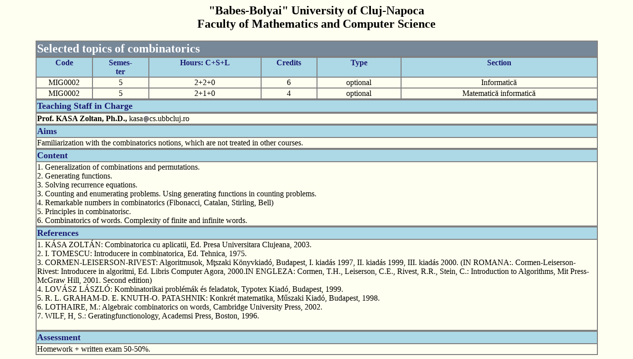

--- FILE ---
content_type: text/html; charset=UTF-8
request_url: https://www.cs.ubbcluj.ro/files/curricula/2005/disc/emig0002.htm
body_size: 1649
content:
<HTML>
<HEAD>
<TITLE>Subject for MIG0002 </TITLE>
<META HTTP-EQUIV="Content-Type" CONTENT="text/html; charset=ISO-8859-2">
</HEAD>
<BODY  text="#000001" BGCOLOR="#FFFFF1">
<center>
<FONT FACE="Times New Roman">
<CENTER><h2>"Babes-Bolyai" University of Cluj-Napoca<br>
Faculty of Mathematics and Computer Science<br>
</h2></CENTER>
<TABLE BORDER=1 BORDERCOLOR="#808080" WIDTH="90%" CELLSPACING=0>
<TR>
<TD VALIGN=TOP WIDTH="50%" BGCOLOR="#778899" ALIGN="LEFT"><FONT SIZE=5 color=FFFFFF><B>Selected topics of  combinatorics</B></FONT></TD>
</TR>
</TABLE>
<TABLE BORDER=1 BORDERCOLOR="#808080" WIDTH="90%" CELLSPACING=0>
<TR>
<TD VALIGN=TOP WIDTH="10%" BGCOLOR="#ADD8E6"><CENTER><FONT color=191970><B>Code</B></font></CENTER></TD>
<TD VALIGN=TOP WIDTH="5%" BGCOLOR="#ADD8E6"><CENTER><FONT color=191970><B>Semes-<br>ter</B></font></CENTER></TD>
<TD VALIGN=TOP WIDTH="20%" BGCOLOR="#ADD8E6"><CENTER><FONT color=191970><B>Hours: C+S+L</B></font></CENTER></TD>
<TD VALIGN=TOP WIDTH="5%" BGCOLOR="#ADD8E6"><CENTER><FONT color=191970><B>Credits</B></font></CENTER></TD>
<TD VALIGN=TOP WIDTH="15%" BGCOLOR="#ADD8E6"><CENTER><FONT color=191970><B>Type</B></font></CENTER></TD>
<TD VALIGN=TOP WIDTH="45%" BGCOLOR="#ADD8E6"><CENTER><FONT color=191970><B>Section</B></font></CENTER></TD>
</TR>
<TR>
<TD VALIGN=TOP WIDTH="10%" BGCOLOR=#FFFFF1><CENTER><font color=000001>MIG0002</font></CENTER></TD>
<TD VALIGN=TOP WIDTH="10%" BGCOLOR=#FFFFF1><CENTER><font color=000001>5</font></CENTER></TD>
<TD VALIGN=TOP WIDTH="10%" BGCOLOR=#FFFFF1><CENTER><font color=000001>2+2+0</font></CENTER></TD>
<TD VALIGN=TOP WIDTH="10%" BGCOLOR=#FFFFF1><CENTER><font color=000001>6</font></CENTER></TD>
<TD VALIGN=TOP WIDTH="15%" BGCOLOR=#FFFFF1><CENTER><font color=000001>optional</font></CENTER></TD>
<TD VALIGN=TOP WIDTH="45%" BGCOLOR="#FFFFF1"><CENTER><font color=000001>Informatic&#259;<br></b></font></CENTER></TD>
</TR>
<TR>
<TD VALIGN=TOP WIDTH="10%" BGCOLOR=#FFFFF1><CENTER><font color=000001>MIG0002</font></CENTER></TD>
<TD VALIGN=TOP WIDTH="10%" BGCOLOR=#FFFFF1><CENTER><font color=000001>5</font></CENTER></TD>
<TD VALIGN=TOP WIDTH="10%" BGCOLOR=#FFFFF1><CENTER><font color=000001>2+1+0</font></CENTER></TD>
<TD VALIGN=TOP WIDTH="10%" BGCOLOR=#FFFFF1><CENTER><font color=000001>4</font></CENTER></TD>
<TD VALIGN=TOP WIDTH="15%" BGCOLOR=#FFFFF1><CENTER><font color=000001>optional</font></CENTER></TD>
<TD VALIGN=TOP WIDTH="45%" BGCOLOR="#FFFFF1"><CENTER><font color=000001>Matematic&#259; informatic&#259;<br></b></font></CENTER></TD>
</TR>
<TABLE BORDER=1 BORDERCOLOR="#808080" WIDTH="90%" CELLSPACING=0>
<TR>
<TD VALIGN=TOP WIDTH="50%" BGCOLOR=#ADD8E6><B><FONT SIZE=4 color=#191970>Teaching Staff in Charge</FONT></B></TD>
</TR>
</TABLE>
<TABLE BORDER=1 BORDERCOLOR="#808080" Width = 90% cellspacing=0> 
<TR>
<TD VALIGN=TOP WIDTH="100%" BGCOLOR="#FFFFF1" ALIGN="LEFT"><FONT SIZE=+1 color=#000001><table border=0 cellspacing=0 cellpadding=0><tr><td><b>Prof. KASA Zoltan, Ph.D., <td>&nbsp;kasa<td><img src="a.jpg" border=0><td>cs.ubbcluj.ro</table></FONT></TD>
</TR>
</TABLE>
<TABLE BORDER=1 BORDERCOLOR="#808080" WIDTH="90%" CELLSPACING=0>
<TR>
<TD VALIGN=TOP WIDTH="50%" BGCOLOR=#ADD8E6><B><FONT SIZE=4 color=#191970>Aims</FONT></b></TD>
</TR>
<TR>
<TD VALIGN=TOP WIDTH="50%" BGCOLOR="#FFFFF1" ALIGN="LEFT"><FONT color=#000001>
Familiarization with the combinatorics notions, which are not treated in other courses.<BR>
</font></TD>
</TR>
</TABLE>
<TABLE BORDER=1 BORDERCOLOR="#808080" WIDTH="90%" CELLSPACING=0>
<TR><TD WIDTH="100%" BGCOLOR="#ADD8E6"><FONT SIZE=4 color=#191970><B>Content</FONT></b></TD></TR>
<TR><TD WIDTH="100%" BGCOLOR="#FFFFF1" ALIGN="LEFT"><FONT color=#000001>
1. Generalization of combinations and permutations. <BR>
2. Generating functions. <BR>
3. Solving recurrence equations.<BR>
3. Counting and enumerating problems. Using generating functions in counting problems. <BR>
4. Remarkable numbers in combinatorics (Fibonacci, Catalan, Stirling, Bell) <BR>
5. Principles in combinatorisc. <BR>
6. Combinatorics of words. Complexity of finite and infinite words.<BR>
</TD></TR>
</TABLE>
<TABLE BORDER=1 BORDERCOLOR="#808080" WIDTH="90%" CELLSPACING=0>
<TR><TD WIDTH="100%" BGCOLOR="#ADD8E6"><FONT SIZE=4 color=#191970><B>References</B></FONT></TD></TR>
<TR><TD WIDTH="100%" BGCOLOR="#FFFFF1" ALIGN="LEFT"><FONT color=#000001>
1. K&#193;SA ZOLT&#193;N: Combinatorica cu aplicatii, Ed. Presa Universitara Clujeana, 2003. <BR>
2. I. TOMESCU: Introducere in combinatorica, Ed. Tehnica, 1975.<BR>
3. CORMEN-LEISERSON-RIVEST: Algoritmusok, M&#355;szaki K&#246;nyvkiad&#243;, Budapest, I. kiad&#225;s 1997, II. kiad&#225;s 1999, III. kiad&#225;s 2000. (IN ROMANA:. Cormen-Leiserson-Rivest: Introducere in algoritmi, Ed. Libris Computer Agora, 2000.IN ENGLEZA: Cormen, T.H., Leiserson, C.E., Rivest, R.R., Stein, C.: Introduction to Algorithms, Mit Press-McGraw Hill, 2001. Second edition) <BR>
4. LOV&#193;SZ L&#193;SZL&#211;: Kombinatorikai probl&#233;m&#225;k &#233;s feladatok, Typotex Kiad&#243;, Budapest, 1999.<BR>
5. R. L. GRAHAM-D. E. KNUTH-O. PATASHNIK: Konkr&#233;t matematika, M&#369;szaki Kiad&#243;, Budapest, 1998.<BR>
6. LOTHAIRE, M.: Algebraic combinatorics on words, Cambridge University Press, 2002.<BR>
7. WILF, H, S.: Geratingfunctionology, Academsi Press, Boston, 1996.<BR>
<BR>
</font></TD></TR>
</TABLE>
<TABLE BORDER=1 BORDERCOLOR="#808080"WIDTH="90%" CELLSPACING=0>
<TR>
<TD VALIGN=TOP WIDTH="50%" BGCOLOR="#ADD8E6"><FONT SIZE=4 color=#191970><b>Assessment</B></FONT></TD>
</TR>
<TR>
<TD VALIGN=TOP WIDTH="50%" BGCOLOR="#FFFFF1" ALIGN="LEFT"><FONT color=#000001>
Homework + written exam 50-50%.<BR>
</font></TD>
</TABLE>
</center>
</form>
</body>
</HTML>
